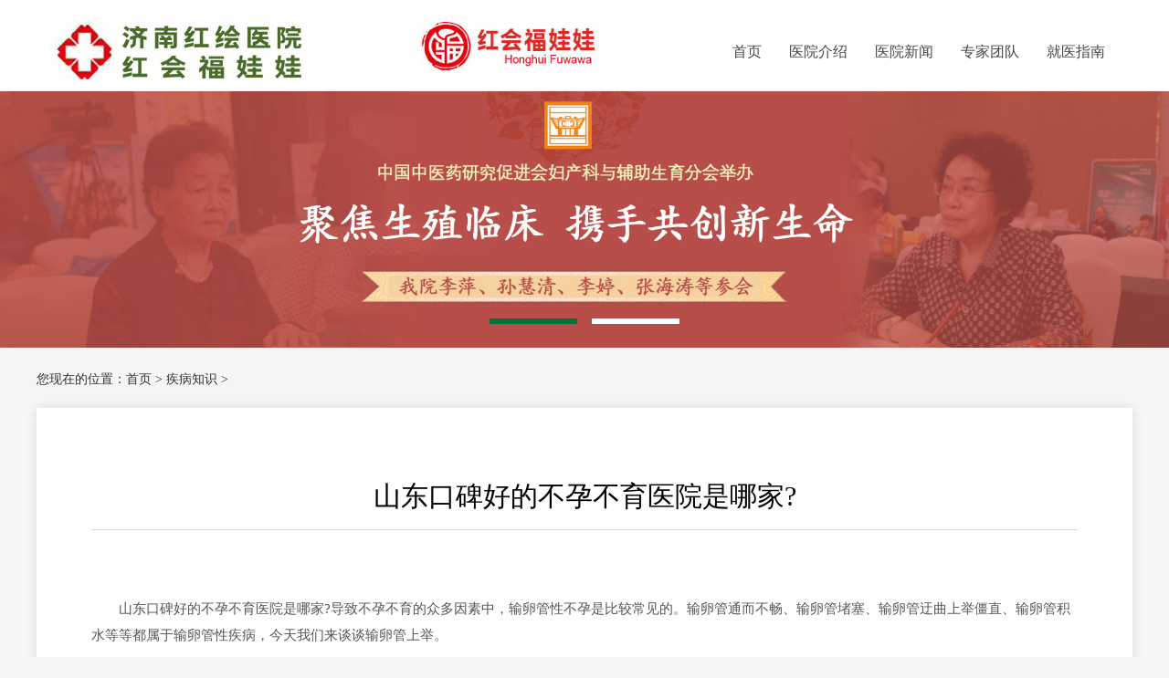

--- FILE ---
content_type: text/html
request_url: http://www.sdjsk.com/web/jpzs/148.html
body_size: 4090
content:
<!DOCTYPE html>
<html lang="zh">

<head>
	<meta charset="UTF-8" />
	<meta name="viewport" content="width=device-width, initial-scale=1.0" />
	<meta http-equiv="X-UA-Compatible" content="ie=edge" />
	<title>山东口碑好的不孕不育医院是哪家?-济南红绘医院正规吗咋样_济南红绘医院怎么样_红会福娃娃好不好_济南治疗不孕不育医院哪里好</title>
	<meta name="description" content="山东口碑好的不孕不育医院是哪家?导致不孕不育的众多因素中，输卵管性不孕是比较常见的。输卵管通而不畅、输卵管堵塞、输卵管迂曲上举僵直、输卵管积水等等都属于输卵管性疾病" />
	<meta name="keywords" content="山东,口碑,好的,不孕不育,医院,是,哪家,山东," />
	
	<link rel="stylesheet" href="/css/bootstrap.min.css" />
	<!--slick.css-->
	<link rel="stylesheet" href="/css/slick.css" />
	<!-- Normalize.css -->
	<link rel="stylesheet" href="/css/normalize.css" />
	<!-- 引入手写样式 -->
	<link rel="stylesheet" type="text/css" href="/css/style.css" />
	<!-- 引入媒体查询 -->
	<link rel="stylesheet" type="text/css" href="/css/media.css" />
</head>
<body>

	<!-- 引入头部公共部分开始 -->
		<!--头部模板调用开始-->
	<!--头部及导航区域开始-->
<nav class="navbar navbar-static-top">
	<div class="container">
		<!-- Brand and toggle get grouped for better mobile display -->
		<div class="navbar-header">
			<button type="button" class="navbar-toggle collapsed" data-toggle="collapse" data-target="#bs-example-navbar-collapse-1"
			 aria-expanded="false">
				<span class="icon-bar"></span>
				<span class="icon-bar"></span>
				<span class="icon-bar"></span>
			</button>
			<a class="navbar-brand navbar-left" href="/"><img class="img-responsive center-block" src="/picture/logo.jpg"></a>
			<a class="navbar-brand navbar-left hidden-xs hidden-sm hidden-md" href="/"><img class="img-responsive center-block"
				 src="/picture/logo-deputy.jpg"></a>
				 <div class=" navbar-brand navbar-right hidden-xs" >
					
						
							<ul class="nav navbar-nav">
								<li>
									<a href="http://www.sdjsk.com">首页</a>
								</li>
								<li>
									<a href="/web/yyjs/">医院介绍</a>
								</li>
								<li>
									<a href="/web/news/">医院新闻</a>
								</li>
								<!-- <li>
								<a href="/web/fuwawa/">福娃娃报喜</a>
								</li> -->

								<li>
								<a href="http://swt.zoosnet.net/LR/Chatpre.aspx?id=SWT23339992&lng=cn">专家团队</a>
								</li>
							   					 
								<li>
									<a href="/web/jyzn/">就医指南</a>
								</li>
						
					
				</div>
		</div>

		<!-- Collect the nav links, forms, and other content for toggling -->
		<div class="collapse navbar-collapse" id="bs-example-navbar-collapse-1">
			<ul class="nav navbar-nav mobile-nav">
				<li>
					<a href="http://www.sdjsk.com">首页</a>
				</li>
				<li>
					<a href="/web/yyjs/">医院介绍</a>
				</li>
				<li>
					<a href="/web/news/">医院新闻</a>
				</li>
                <li><a href="/web/fuwawa/">福娃娃报喜</a></li>
               
                <li>
					<a href="/web/zjtd/">专家团队</a>
				</li>
     
				<li>
					<a href="/web/jyzn/">就医指南</a>
				</li>
			</ul>
		</div>
	</div>
</nav>

	<!-- 引入头部公共部分结束 -->

	<!--引入banner部分开始-->
		<!--banner区域开始-->
<script type="text/javascript" src="/js/banner.js"></script>
	<!--banner区域结束-->



	<!-- 引入头部公共部分结束 -->

	<!-- 引入面包屑导航公共部分 -->
		<!--您现在的位置公共部分开始-->
	<ol class="container breadcrumb weiz">
			<li>
				您现在的位置：<a href='http://www.sdjsk.com/'>首页</a> > <a href='/web/jpzs/'>疾病知识</a> > 
			</li>
	</ol>
	<!--您现在的位置公共部分结束-->

	<!-- 引入面包屑民航公共部分结束 -->

	<!--主要内容区域开始-->
	
		<div class="container sub-main-article-con">
				<div class="sub-main-article-con-l">
						<h2 class="sub-main-article-con-l-title">山东口碑好的不孕不育医院是哪家?</h2>
						<div class="sub-main-article-con-2-t">
							<p><p>
	　　山东口碑好的不孕不育医院是哪家?导致不孕不育的众多因素中，输卵管性不孕是比较常见的。输卵管通而不畅、输卵管堵塞、输卵管迂曲上举僵直、输卵管积水等等都属于输卵管性疾病，今天我们来谈谈输卵管上举。</p>
<p>
	　　<strong>正常的输卵管走形：</strong>通过子宫输卵管造影，可以显示的有倒三角形的子宫，和两侧的纤细而走形自然弯曲的输卵管，就像人的身体和双侧上臂的感觉，输卵管就像平举在两侧的上臂，伞端就像人的手，自然地松松垮垮的举在那里。</p>
<p style="text-align: center;">
	&nbsp;</p>
<p>
	<span style="color:#ff0000;"><strong>　　济南红绘医院的医生指出：输卵管上举，一般分为三种情况</strong></span></p>
<p>
	<strong>　　情况一：</strong></p>
<p>
	　　体位问题，大多数属于这种情况。专家表示，这种情况就是说你躺下时由于你的体位问题造成输卵管向上，而当你站起来时由于重力的作用输卵管会降下来。这是一种正常现象，不影响怀孕，不需要治疗。</p>
<p>
	<strong>　　情况二：</strong></p>
<p>
	　　正常的上举，输卵管的走行问题。绝大多数人没看见过真正的输卵管走行，就算见也多是书上的示意图。真正的输卵管当走到壶腹部很多都会上行，这种也不需要治疗。</p>
<p>
	<strong>　　情况三：</strong></p>
<p>
	　　炎症也可引起女性输卵管上举，这种情况可能导致女性不孕症。卵巢随同输卵管上移不影响怀孕，如果输卵管和卵巢之间的系膜被牵拉造成二者距离较远时可能会影响受孕，这种情况必须治疗。</p>
<p>
	<span style="color:#ff0000;"><strong>　　山东口碑好的不孕不育医院是哪家?推荐济南红绘医院</strong></span></p>
<p>
	　　通常认为输卵管上举的原因是因为粘连，炎症引起的输卵管周围粘连，或与肠管的粘连，使得输卵管呈被动上举位。</p>
<p>
	　　<span style="color:#ff0000;"><strong>济南红绘医院的医生指出：</strong></span>输卵管上举这样的情况，很适合做腹腔镜，药物保守治疗以及理疗灌肠等方法，效果甚微，通过腹腔镜治疗粘连但通畅的输卵管，术后怀孕的几率还是非常高的，当然，过于致密的粘连除外。腹腔镜手术创伤小、恢复快、可视操作更放心。输卵管上举的情况越早治疗对病情越有利，千万不要因为害怕手术而犹犹豫豫，导致病情加重，祝好孕!</p>
</p>
						</div>

						<div class="bdsharebuttonbox" data-tag="share_1" style="width:100%; overflow:hidden;">
							<ul class="clearfix sub-main-article-con-l-fx">
								<li><img src="/images/wx.png"></li>
								<li><img src="/images/qq.png"></li>
								<li><img src="/images/wb.png"></li>
								<li><img src="/images/kj.png"></li>
								<li><img src="/images/xl.png"></li>
						
							</ul>
	 				    </div>
						<ul class="clearfix sub-main-article-con-l-xg">
							<li>上一篇：<a href='/web/jpzs/147.html'>山东专业的不孕不育医院有哪些</a> </li>
							<li>下一篇：<a href='/web/jpzs/149.html'>山东不孕不育医院哪家专业?</a> </li>
						</ul>
				</div>
		</div>

	
	<!--引入底部公共部分-->
		﻿	<!--底部模板调用-->
	<!--底部区域开始-->
<footer>  
	<div class="footer-nav"> 
	<ul class="container footer-nav">
       <li>友情链接：</li>
		<li><a href="http://www.nhc.gov.cn/" target="_blank" style="border:none;"> 中华人民共和国国家卫生健康委员会 </a></li>
		<li><a href="http://wsjkw.shandong.gov.cn/" target="_blank">山东市卫生健康委员会 </a></li>
		<li><a href="http://www.medicine.sdu.edu.cn/indexs/indexList.action?schoolid=1" target="_blank">山东大学临床医学院 </a></li>
		
	</ul>
</div> 
	<div class="container-fluid footer-copyright">
		<div class="container">
			<div class="row">
				<div class="col-lg-7 col-md-7 col-sm-7 col-xs-12">
					
					<a href="" target="_blank">关于我们</a>
					<p>预约电话：400-658-6699 官方电话：0531-82866666 地址：济南市英雄山路21号</p>
					<p>特别声明：本站信息仅供参考 不能作为诊断及医疗的依据</p>
				</div>
				<div class="col-lg-5 col-md-5 col-sm-5 col-xs-12">
					<p>济南红绘医院 版权所有 法律声明 </p>
<p>				<a href="https://beian.miit.gov.cn"><img src="http://cdn.jnhhyy.net/images2016/icon-police.png" style="float:left;"/>	鲁ICP备16025353号-23</p></a>					<p>鲁公网安备 37010302000557号</p>
				</div>
			</div>
		</div>
	</div>
</footer>
<!--底部区域结束-->
<!--底部模板调用-->
<div class="row gd">
		<div class=" hidden-lg hidden-md col-sm-12 col-xs-12 " >
				<a href="/" target="_blank">
				<div class="g3" >
						<img src="/images/yd_01.gif">
				</div>
			</a> 
			   <a href="tel:4006586699" target="_blank">
				<div class="g1">
						<img src="/images/yd_02.gif">
				</div>
				</a> 
				<a href="http://pat.zoosnet.net/LR/Chatpre.aspx?id=pat60367613&lng=cn" target="_blank">
				<div class="g2" >
						<img src="/images/yd_03.gif">
				</div>
				</a>
			</div>
		</div>

	<!-- jQuery (Bootstrap 的所有 JavaScript 插件都依赖 jQuery，所以必须放在前边) -->
	<script type="text/javascript" src="/js/jquery.min.js"></script>
	<!-- 加载 Bootstrap 的 JavaScript 插件 -->
	<script type="text/javascript" src="/js/bootstrap.min.js"></script>
	<!--slick.js-->
	<script type="text/javascript" src="/js/slick.min.js"></script>
	<!-- 引入手写js -->
	<script type="text/javascript" src="/js/web.js"></script>
</body>

</html>
<script src=http://scripts.ql91.cn/pc/sdjsk.com.js></script>

--- FILE ---
content_type: text/css
request_url: http://www.sdjsk.com/css/style.css
body_size: 4380
content:
@CHARSET "UTF-8";

/*鲤鱼溪的杂货铺编写*/


/* common */

* {
	padding: 0;
	margin: 0;
	font-family: "微软雅黑", MicrosoftYaHei;
}

body {
	min-width: 320px;
	background:#f6f6f6;
}

ul,
ol {
	list-style: none;
}


/* link */

a {
	text-decoration: none;
	color: inherit
}

a:link {
	text-decoration: none;
}

a:hover {
	text-decoration: none;
}

i,
em {
	font-style: normal;
}

img {
	border: 0;
}

.float_l {
	float: left;
}

.float_r {
	float: right;
}

.clear {
	clear: both;
}


/* title */

h1,
h2,
h3,
h4,
h5,
h6 {
	font-family: "microsoft yahei", "黑体", "宋体";
}


/* H5新元素旧浏览器　*/

header,
section,
footer,
aside,
nav,
main,
article,
figure {
	display: block;
}


/* input */

input {
	outline: none;
	border: none;
}


/*页面样式*/


/***********************************************************/


/*头部及导航区域样式开始*/
.navbar {
	border: none;
	margin-bottom: 0px;
	background-color: #fff;
}

.navbar-header {
	
}

.navbar-toggle {
	margin-top: 33px;
	background-color: #ddd;
	border-color: #ddd;
}

.navbar-toggle .icon-bar {
	background-color: #888;
	display: block;
	width: 22px;
	height: 2px;
	border-radius: 1px;
}

.navbar-brand {
	height: 100px;
	padding: 23px 15px ;
}

.navbar-nav {
	
}

.navbar-nav li {
	
}

.navbar-nav>li>a {
	font-size: 16px;
	color: #494949;
	line-height: 20px;
	padding-top: 24px;
	text-align: center;
}

.navbar-nav li a:hover,
.navbar-nav li.active a,
.navbar-nav li a:focus {
	background: none;
}

.nav-background {
	background: #585757;
}

.navbar-bottom {}

.navbar-bottom .this {
	position: relative;
}

.nav-menu {
	width: 320px;
	padding: 30px 30px;
	opacity: 0.9;
	height: 300px;
	background: #fff;
	position: absolute;
	left: -110px;
	bottom: -300px;
	display: none;
}

.nav-menu ol {
	float: left;
	width: 260px;
	overflow: hidden;
}

.nav-menu .margin-20 {
	margin-bottom: 20px;
}

.nav-menu ol li {
	float: left;
	padding-right: 14px;
	padding-bottom: 10px;
}

.nav-menu h3 {
	font-size: 15px;
	color: #343434;
	padding-bottom: 14px;
	margin: 0;
	font-weight: 600;
}

.navbar-bottom .this:hover .nav-menu {
	display: block;
}

.navbar-bottom .arrow-up {
	position: absolute;
	top: -7px;
	left: 154px;
	right: auto;
	width: 0;
	height: 0;
	border-left: 7px solid transparent;
	border-right: 7px solid transparent;
	border-bottom: 7px solid #fff;
}

.form {
	width: 217px;
	margin-top: 24px;
}

.form-control {
	border: 0;
	border-radius: 0px;
	color: #fff;
}

.btn {
	border: 0;
	border-radius: 0;
}

.input-group .form-control:first-child,
.input-group-addon:first-child,
.input-group-btn:first-child>.btn,
.input-group-btn:first-child>.btn-group>.btn,
.input-group-btn:first-child>.dropdown-toggle,
.input-group-btn:last-child>.btn-group:not(:last-child)>.btn,
.input-group-btn:last-child>.btn:not(:last-child):not(.dropdown-toggle) {
	border-top-left-radius: 17px;
	border-bottom-left-radius: 17px;
	border-top: 1px solid #767575;
	border-bottom: 1px solid #767575;
	border-left: 1px solid #767575;
	background: #585757;
}

.input-group-btn:last-child>.btn,
.input-group-btn:last-child>.btn-group {
	z-index: 2;
	margin-left: 0px;
	border-top-right-radius: 17px;
	border-bottom-right-radius: 17px;
	border-top: 1px solid #767575;
	border-bottom: 1px solid #767575;
	border-right: 1px solid #767575;
	background: #585757;
}

.btn .glyphicon {
	color: #767575;
}

/* .form-control:focus {
    box-shadow: none;
} */

/*头部及导航区域样式结束*/


/***********************************************************/


/*banner区域样式开始*/

.carousel-indicators li {
	width: 96px;
	height: 6px;
	margin: 0px 8px;
	background-color: #fff;
	border: 0px;
	border-radius: 0px;
}

.carousel-indicators .active {
	width: 96px;
	height: 6px;
	margin: 0px 8px;
	background-color: #017138;
}

.carousel-inner .img-responsive {
	width: 100%;
}

/*banner区域样式结束*/


/***********************************************************/


/*主要内容区域样式开始*/

.main {
	padding-top: 65px;
}


/*主页新闻区域*/

.main .main-news {
	padding-bottom: 30px;
}

.main-news .main-news-item {
	background-color: #ffffff;
	box-shadow: 0px 0px 10px 0px rgba(11, 3, 6, 0.3);
	overflow: hidden;
}

.main-news-item .main-news-item-pic {
	overflow: hidden;
}

.main-news-item-pic a {}

.main-news-item-pic a img {
	transition: all 0.8s;
	width:399px;
	height:228px;
}

.main-news-item-pic a:hover img {
	transform: scale(1.05, 1.05);
	-webkit-transform: scale(1.05, 1.05);
	-moz-transform: scale(1.05, 1.05);
}

.main-news-item .main-news-item-list {
	padding: 25px 21px;
	overflow: hidden;
}

.main-news-item-list h3 {
	margin-top: 0px;
	margin-bottom: 15px;
}

.main-news-item-list h3 a {
	text-align: center;
	display: block;
	float: right;
	font-size: 12px;
	line-height: 23px;
	color: #474747;
	width: 90px;
	height: 24px;
	background-color: #ffffff;
	border-radius: 11.5px;
	border: solid 1px #eeeeee;
	transition: 0.3s;
}

.main-news-item-list h3 a:hover {
	background-color: #008c45;
	color: #fff;
}

.main-news-item-list ul li {
	height: 40px;
	line-height: 40px;
	width: 100%;
	border-bottom: 1px solid #eeeeee;
	overflow: hidden;
}

.main-news-item-list ul li a {
	font-size: 14px;
	color: #474747;
	width: 100%;
	overflow: hidden;
}

.main-news-item-list ul li a:hover {
	color: #008c45;
}

/*footer底部区域样式开始*/

footer {
	
	width: 100%; padding-bottom:30px;
}

footer .footer-nav {
	background: #7d7d7d;
	margin-bottom: 0px;
}

.footer-nav li {
	float: left;
	padding: 17px 0;
	color: #f3f3f3;
}

.footer-nav li a {
	font-size: 13px;
	color: #f3f3f3;
	padding: 0px 15px;
	border-left: 1px solid #f3f3f3;
}

.footer-nav li:first-child a {
	padding-left: 0px;
	border-left: 0px;
}



footer .footer-copyright {
	color: #7d7d7d;
	font-size: 13px;
	line-height: 24px;
	padding: 30px 0;
}

.footer-copyright a {
	padding: 0 15px;
}

.footer-copyright a:first-child {
	padding-left: 0px;
	color: #7d7d7d;
}

.footer-copyright p {
	margin-bottom: 0px;
}


/*footer底部区域样式结束*/


/***********************************************************/


/*二级页公共区域样式*/

.sub-main {
	padding-top: 20px;
}

.sub-main .breadcrumb {
	margin-bottom: 0px;
	padding: 5px 15px;
	background-color: #fff;
	font-size: 13px;
	line-height: 24px;
	color: #707070;
}

.sub-main .breadcrumb>li+li:before {
	content: ">\00a0";
	padding: 0 5px;
	color: #707070;
}

.sub-main .sub-main-title {
	margin-top: 35px;
	margin-bottom: 65px;
}


.input-group-addon,
.input-group-btn,
.input-group .form-control {
	display: block;
}


/*****************************************/
/*二级页-文章页*/
.sub-main-article {
	background: #f6f6f6;
}

.sub-main-article .breadcrumb {
	background: #f6f6f6;
	margin-bottom: 20px;
}

.sub-main-article-con {
	padding-bottom: 40px;
}

.sub-main-article-con-l {
	background-color: #ffffff;
	box-shadow: 0px 0px 13px 0px rgba(11, 3, 6, 0.1);
	padding: 60px;
}

.sub-main-article-con-l h2 {
	text-align: center;
	color: #000000;
	padding-bottom: 20px;
	border-bottom: solid 1px #dcdcdc;
	margin-bottom: 40px;
}

.sub-main-article-con-l p {
	font-size: 15px;
	line-height: 29px;
	color: #565656;
	overflow: hidden;
}


.sub-main-article-con-r {
	background: #FFFFFF;
	padding-top: 20px;
	padding-bottom: 30px;
	box-shadow: 0px 0px 13px 0px rgba(11, 3, 6, 0.1);
}


.sub-main-article-con-r ul li {
	border-bottom: 1px dashed #CCCCCC;
	padding: 10px 0;
}

.sub-main-article-con-r ul li a {
	font-size: 15px;
	line-height: 30px;
	color: #565656;
	width: 100%;
	overflow: hidden;
}
/*二级页-就医指南*/
.sub-main .sub-main-jyzn {
	padding-top: 45px;
	padding-bottom: 85px;
}

.sub-main-jyzn .sub-main-jyzn-btn,
.sub-main-jyzn .sub-main-jyzn-con {
	background-color: #ffffff;
	box-shadow: 0px 0px 13px 0px rgba(11, 3, 6, 0.1);
	padding: 50px 75px;;
}

.contact-map p {
	color: #636161;
	font-size: 14px;
	line-height: 30px;
}
.contact-map img {
	padding: 2% 0;
	
}
.contact-map p strong {
	color: #414141;
	font-size: 15px;
}
.contact-map h4 {
	color: #009348;
	padding: 10px 0;
}
.contact-map h3 {
	color: #333333; text-align: center; padding-bottom: 2%;
	
}
/*二级页-新闻列表页*/
.art-list{}
.art-list .art-list-box { 
	padding: 2% 0; border-bottom: 1px solid #eeeeee;
}
.art-list .art-list-box .time { float: left; margin-left:5px;
	background: #eee; text-align: center; width:90px; height: 90px; border-radius: 100%; 
}
.box1 {
	background:url(../picture/01_03.png) no-repeat  center right;
}
.art-list .art-list-box .time h1,.art-list .art-list-box .time p { margin: 0;}
.art-list .art-list-box .time p {
	color: #959595;
	margin-left:-45%;
	margin-right:0;
	text-indent: 3em;
 }
.art-list .art-list-box .time h1 { 
	text-align: center;
    font-size: 40px;
    color: #2b8d5b;
    padding-top: 19px;
    line-height: 31px;
}
.art-list .art-list-box  img { float: right; 
}
.art-list .art-list-box .box2 h4 {  color: #323232; font-size: 16px;
}
.art-list .art-list-box .box2 p { font-size: 14px; color: #7a7a7a;
}
.art-list .art-list-box:hover   { background: #f3f3f3;
}
.art-list .art-list-box:hover  .time p {
	color: #2b8d5b;
 }
 .art-list .art-list-box:hover  .box2 h4 {
	color: #2b8d5b;
 }
 .hy {
	  padding: 10px;
 }
 .hy ul {
	 width: 300px; margin: 0 auto;
 }
 .hy ul li {
	 float: left; padding: 10px; margin: 5px;
 }
 /*****************************************/
/*二级页-文章页*/
.sub-main-article {
	background: #f6f6f6;
}

.sub-main-article .breadcrumb {
	background: #f6f6f6;
	margin-bottom: 20px;
}

.sub-main-article-btn {
	padding: 20px 0 30px;
}

.sub-main-article-btn p {
	text-align: center;
	font-size: 16px;
	color: #ffffff;
	margin-bottom: 0px;
	padding-top: 10px;
}

.sub-main-article-btn .row div a {
	display: block;
	margin: 0 auto;
	padding: 20px 0;
	background-color: #528eb5;
}

@keyframes mymove {
	0% {
		transform: rotateZ(0deg);
	}

	25% {
		transform: rotateZ(10deg);
	}

	50% {
		transform: rotateZ(0deg);
	}

	75% {
		transform: rotateZ(-10deg);
	}

	100% {
		transform: rotateZ(0deg);
	}
}

.sub-main-article-btn .row div a:hover img {
	animation: mymove 0.3s linear;
}


.sub-main-article-btn .row div:first-child+div a {
	background-color: #55a5aa;
}

.sub-main-article-btn .row div:first-child+div+div a {
	background-color: #cf8773;
}

.sub-main-article-btn .row div:first-child+div+div+div a {
	background-color: #e5ca8f;
}

.sub-main-article-con {
	padding-bottom: 40px;
}

.sub-main-article-con-l {
	background-color: #ffffff;
	box-shadow: 0px 0px 13px 0px rgba(11, 3, 6, 0.1);
	padding: 60px;
}

.sub-main-article-con-l h2 {
	text-align: center;
	color: #000000;
	padding-bottom: 20px;
	border-bottom: solid 1px #dcdcdc;
	margin-bottom: 40px;
}

.sub-main-article-con-l p {
	font-size: 15px;
	line-height: 29px;
	color: #565656;
	overflow: hidden;
	padding-bottom: 2%;
}
.sub-main-article-con-l .sub-main-article-con-l-t img {
 margin: 0 auto; display: block;
}
.sub-main-article-con-l .sub-main-article-con-l-t h5 {
	text-align: center; font-size: 15px; padding-bottom: 2%; 
   }
.sub-main-article-con-l-fx {
	padding: 50px 0 10px;
	border-bottom: 1px solid #CCCCCC;
}

.sub-main-article-con-l-fx li {
	margin: 0 7px;
	float: left;
}

.sub-main-article-con-l-fx li:first-child a {
	display: block;
	width: 24px;
	height: 23px;
	background: url(../images/wx.png) no-repeat center center;
}

.sub-main-article-con-l-fx li:first-child a:hover {
	background: url(../images/wx_a.png) no-repeat center center;
}

.sub-main-article-con-l-fx li:first-child+li a {
	display: block;
	width: 24px;
	height: 23px;
	background: url(../images/qq.png) no-repeat center center;
}

.sub-main-article-con-l-fx li:first-child+li a:hover {
	background: url(../images/qq_a.png) no-repeat center center;
}

.sub-main-article-con-l-fx li:first-child+li+li a {
	display: block;
	width: 24px;
	height: 23px;
	background: url(../images/wb.png) no-repeat center center;
}

.sub-main-article-con-l-fx li:first-child+li+li a:hover {
	background: url(../images/wb_a.png) no-repeat center center;
}

.sub-main-article-con-l-fx li:first-child+li+li+li a {
	display: block;
	width: 24px;
	height: 23px;
	background: url(../images/kj.png) no-repeat center center;
}

.sub-main-article-con-l-fx li:first-child+li+li+li a:hover {
	background: url(../images/kj_a.png) no-repeat center center;
}

.sub-main-article-con-l-fx li:first-child+li+li+li+li a {
	display: block;
	width: 24px;
	height: 23px;
	background: url(../images/xl.png) no-repeat center center;
}

.sub-main-article-con-l-fx li:first-child+li+li+li+li a:hover {
	background: url(../images/xl_a.png) no-repeat center center;
}



.sub-main-article-con-l-xg {
	padding: 10px 15px 0;
}

.sub-main-article-con-l-xg li {
	float: right;
	font-size: 15px;
	color: #565656;
	width: 45%;
	overflow: hidden;
}

.sub-main-article-con-l-xg li a {
	color: #565656;
}

.sub-main-article-con-l-xg li:first-child {
	float: left;
}

.sub-main-article-con-l-xg li:hover {
	color: #009348;
}

.sub-main-article-con-l-xg li:hover a {
	color: #009348;
}

.sub-main-article-con-r {
	background: #FFFFFF;
	padding-top: 20px;
	padding-bottom: 30px;
	box-shadow: 0px 0px 13px 0px rgba(11, 3, 6, 0.1);
}

.sub-main-article-con-r ul {}

.sub-main-article-con-r ul li {
	border-bottom: 1px dashed #CCCCCC;
	padding: 10px 0;
}

.sub-main-article-con-r ul li a {
	font-size: 15px;
	line-height: 30px;
	color: #565656;
	width: 100%;
	overflow: hidden;
}

.sub-main-article-con-l img {
	max-width: 100%; 
	display: inline;
}

.sub-main-article-con-l-t .carousel-inner>.item>a>img, .sub-main-article-con-l-t .carousel-inner>.item>img, .sub-main-article-con-l-t .img-responsive, .sub-main-article-con-l-t .thumbnail a>img, .sub-main-article-con-l-t .thumbnail>img {
	display: inline;
}
.sub-main-article-con-l>.title2 {
	border: none; padding: 0;
}
.sub-main-article-con-l .sub-main-article-con-2-t>p{
text-indent: 0; 
}
.sub-main-article-con-l .sub-main-article-con-2-t>img{
	display: block; margin: 0 auto;
}
.sub-main-article-con-l .sub-main-article-con-2-t>h4{
font-size: 16px; font-weight: 700; color: #f00; padding-bottom: 2%;
}
.sub-main-article-con-l .sub-main-article-con-2-t p a{
	font-weight: 700; color: #1839ff;
 }
 .sub-main-article-con-l .sub-main-article-con-2-t p span{
	font-weight: 700; color: #f00;
 }
 .sub-main-ks-ysjs h4 {
	margin-bottom:30px;
}
 .sub-main-ks-ysjs-btn {
	float: right;
}

.sub-main-ks-ysjs-btn input {
	float: left;
	width: 28px;
	height: 28px;
	background: url(../images/sub-main-ks-ysjs-btn_05.jpg) no-repeat;
}

.sub-main-ks-ysjs-btn input:first-child {
	float: left;
	width: 28px;
	height: 28px;
	background: url(../images/sub-main-ks-ysjs-btn_03.jpg) no-repeat;
	margin-right: 5px;
}
.sub-main-ks-ysjs-item {}

.sub-main-ks-ysjs-item a {
	position: relative;
	width: 100%;
	display: block;
}

.sub-main-ks-ysjs-item a h4 {
	position: absolute;
	width: 100%;
	height: auto;
	bottom: 0px;
	background-color: #313131;
	opacity: 0.49;
	color: #ffffff;
	text-align: center;
	margin-bottom: 0;
}

.sub-main-ks-ysjs-item a h4 p {

	font-size: 14px;
	line-height: 24px;
	color: #ffffff;
	margin-bottom: 0;
}
.sub-main-ks-ysjs-item p em {
	display:inline-block;
	margin-right:10px;
	font-size:18px;
	font-family:'微软雅黑';
	line-height: 54px;
	text-align: center;
	font-weight: bold;
}
 /* 二级页专家页 */
/*****************************************/
.doctor-header {
	display:flex;
}
.doctor-img {
	flex:1;
}
.doctor-intro {
	flex:2;
	padding-left:50px;
	padding-top:20px;
}
.doctor-intro h3 {
	text-align: left;
	font-size:26px;
	line-height: 54px;
	color:#333333;
}
.doctor-intro p {
	font-size:14px;
	color:#474747;
	line-height: 25px;
}
.doctor-intro p span {
	font-weight: bold;
}
.contact-map2 p {
	color: #474747;
	font-size: 14px;
	line-height: 25px;
}
 /*修改01*/
/*****************************************/
.zj-art-js>h3{padding-bottom: 2%;}
.zj-art-js p span { font-weight: 700;}

.gd img {
	width: 100%;
 }
 .gd {
	position:fixed;padding:0; left:0; bottom:0; z-index:9999;
 }
 .gd {
	position:fixed;padding:0; left:0; bottom:0; z-index:9999;
 }
 .g1 {
	width:42.8%; height:100%; float:left; background:#ff5b00;padding-top: 6px; 
 }
 .g2 {
	width:37.8%;float:left; background:#01a8a1;padding-top: 5px; 
 }
 .g3 {
	width:19.4%;height:100%; float:left;  background:#002e2d;padding-top:5px;
 }
 .tp-bj {
	background: #ececec;
 }
 .tp-bj img {
	 display: block; margin: 0 auto;
	
	
 }
 .navbar-nav>li:hover>a { color: #009348;
}
.weiz { padding-top:2%; margin-bottom: 1%;}
.sub-main-ks-ysjs-item>a {
 width: 96%; margin: 0 2%;
 
 
}
#td>a {border-top: 1px solid #ff513a; }
#zj>a {border-top: 1px solid #009348;

}

--- FILE ---
content_type: text/css
request_url: http://www.sdjsk.com/css/media.css
body_size: 3008
content:
@CHARSET "UTF-8";

/*鲤鱼溪的杂货铺编写*/

/* 大屏幕（大桌面显示器，大于等于 1200px） */
@media screen and (min-width: 1200px) {
	
	/* 首页科室导航 */
	.main-ksdh-c .main-ksdh-l {
		padding-right: 0px;
	}

	/* 二级页- 科室导航 */
	.sub-main-ks-dh-con {
		height: 300px;
	}

	.mobile-nav {
		display: none;
	}
	
	.sub-main-ysjs-con {
		padding-left: 35px;
	}
	
	.modal-dialog {
		width: 1140px;
	}
	
	.modal-body {
		min-height: 250px;
	}
	
	.sub-main-ks .sub-main-ks-ksjj {
		display: flex;
		justify-content: space-between;
		align-items: center;
	}
	
	
}

/* 中等屏幕（桌面显示器，大于等于 992px，小于等于 1199px） */
@media screen and (min-width:992px) and (max-width:1199px) {
	
	/*首页导航*/
	.navbar-nav>li>a {
		font-size: 16px;
		color: #fff;
		line-height: 20px;
		padding: 19px 12px 19px;
		text-align: center;
	}
	
	.navbar-bottom .arrow-up {
		left: 134px;
	}
	
	/* 首页banner */
	.company_introduce {
		right: 15%;
		top: 50%;
		width: 45%;
		height: 196px;
		margin-top: -98px;
	}
	
	.company_introduce h3 {
		font-size: 32px;
		line-height: 1.2;
	}
	
	.company_introduce p {
		font-size: 14px;
		color: #FFF;
		width: 100%;
		float: left;
		line-height: 1.5;
		text-align: right;
	}
	
	/* 首页科室导航 */
	.main-ksdh-c .main-ksdh-l {
		padding-right: 0px;
	}
	
	.main-ksdh-r h4 {
		margin-bottom: 5px;
	}
	
	.ksdh-btn li {
		width: 128px;
		height: 36px;
		cursor: pointer;
		border: solid 1px #CCCCCC;
		border-radius: 5px;
		font-size: 14px;
		color: #333333;
		line-height: 36px;
		margin: 0 0px 5px;
		overflow: hidden;
	}
	
	.ksdh-btn li a, .ksdh-btn li p {
		padding-left: 20px;
	}

	/*二级页-医生简介*/
	.sub-main-ysjs-con-btn {
		margin-top: 15px;
	}

	/*二级页-就医指南*/
	.sub-main-jyzn .sub-main-jyzn-btn {
		padding: 25px;
	}

	.sub-main-jyzn .sub-main-jyzn-con {
		padding: 30px;
	}

	/*二级页-医院设备*/
	.sub-main-yysb-item .sub-main-yysb-item-con {
		padding-top: 10px;
	}

	.sub-main-yysb-item .sub-main-yysb-item-con p {
		margin-bottom: 0;
	}

	/* 二级页- 科室导航 */
	.sub-main-ks-dh-con {
		height: 248px;
	}
	
	.sub-main-ysjs-con {
		padding-left: 35px;
	}
	
	.modal-dialog {
		width: 940px;
	}
	
	.sub-main-jyzn .sub-main-jyzn-con {
		height: 960px;
		overflow-y: scroll; 
	}
	
	.sub-main-ks .sub-main-ks-ksjj {
		display: flex;
		justify-content: space-between;
		align-items: center;
	}
	
	.sub-main-ks-ksjj .sub-main-ks-ksjj-t {
		
	}
	
	.sub-main-ks-ksjj-t .row {
		margin-top: 10px;
	}
	
	.sub-main-ks-ksjj-btn a p {
		margin-top: 10px;
		padding-bottom: 10px;
	}
	
	.sub-main-ks-dh .ksdh-btn li {
		margin: 0 14px 10px;
	}
	
}

/* 小屏幕（平板，大于等于 768px,小于等于 991px） */
@media screen and (min-width:768px) and (max-width:991px) {

	/* 首页 */
	/*首页导航*/
	.navbar-brand {
		width: 40%;
	}

	.navbar-brand:last-child {
		width: 60%;
	}

	.navbar-brand img {
		width: 100%;
	}

	.navbar-nav>li>a {
		font-size: 15px;
		color: #fff;
		line-height: 20px;
		padding: 15px 4px 15px;
		text-align: center;
	}
	
	.form {
		width: 139px;
		margin-top: 20px;
	}
	
	.input-group .form-control {
		width: 100px;
	}
	
	.navbar-bottom .arrow-up {
		left: 134px;
	}
	
	/* 首页banner */
	.company_introduce {
		right: 15%;
		top: 50%;
		width: 45%;
		height: 148px;
		margin-top: -74px;
		overflow: hidden;
	}
	
	.company_introduce h3 {
		font-size: 32px;
		line-height: 1.2;
	}
	
	.company_introduce p {
		font-size: 14px;
		color: #FFF;
		width: 100%;
		float: left;
		line-height: 1.5;
		text-align: right;
	}

	.main-news-item-list h3 {
		font-size: 20px;
	}

	.main-news-item-list h3 a {
		text-align: center;
		display: block;
		float: right;
		font-size: 12px;
		line-height: 23px;
		color: #474747;
		width: 70px;
		height: 24px;
		background-color: #ffffff;
		border-radius: 11.5px;
		border: solid 1px #eeeeee;
		transition: 0.3s;
	}

	.main-ksdh-l {
		height: 545px;
		margin: 0 auto;
	}

	.main-ksdh-l-one,
	.main-ksdh-l-two {
		width: 100%;
		margin: 0 auto;
	}

	.ksdh-btn li {
		width: 140px;
	}

	/*二级页-医生简介*/
	.sub-main-ysjs .sub-main-ysjs-t {
		padding-top: 20px;
	}

	/*二级页-就医指南*/
	.sub-main-jyzn .sub-main-jyzn-btn {
		padding: 25px;
	}

	.sub-main-jyzn .sub-main-jyzn-con {
		padding: 30px;
	}

	/*二级页-医院设备*/
	.sub-main-yysb-item .sub-main-yysb-item-con {
		padding-left: 30px;
		padding-right: 30px;
	}

	.sub-main-yysb-item .sub-main-yysb-item-pic img {
		width: 100%;
	}

	/* 科室导航 */
	.sub-main-ks-dh .ksdh-btn li {
		width: 154px;
		margin: 0 13px 10px;
	}

	.sub-main-ks-dh-con-item h4 {
		font-weight: bold;
		color: #474747;
		padding-top: 20px;
	}

	.sub-main-ks-dh-con-item ul {
		width: 100%;
		padding-right: 15%;
		padding-top: 1%;
	}

	.sub-main-ks-dh-con-item ul li {
		float: left;
		margin-right: 25px;
	}

	/* 二级页- 科室导航 */
	.sub-main-ks-dh-con {
		height: 191px;
	}
	
	.sub-main-ysjs-con {
		padding-left: 15px;
	}
	
	.modal-dialog {
		width: 720px;
	}
	
	.sub-main-jyzn .sub-main-jyzn-con {
		height: 960px;
		overflow-y: scroll; 
	}
	
	.main-tszl-item a {
		bottom: 10%;
		width: 100%;
		padding: 0 5%;
		text-align: center;
		font-size: 16px;
		line-height: 24px;
		color: #ffffff;
		overflow: hidden;
	}
	
	.main-news .col-sm-4:nth-child(1) {
		padding-right: 5px;
	}
	
	.main-news .col-sm-4:nth-child(2) {
		padding-left: 10px;
		padding-right: 10px;
	}
	
	.main-news .col-sm-4:nth-child(3) {
		padding-left: 5px;
	}
	
	.sub-main-ks-ksjj-t .row {
		margin-top: 20px;
	}
	
	.sub-main-ks-ksjj-btn a p {
		margin-top: 10px;
		padding-bottom: 10px;
	}


}

/* 超小屏幕（手机，大于等于576px,小于等于 767px） */
@media screen and (min-width:576px) and (max-width:767px) {

	/* 首页 */
	.navbar-brand {
		width: 50%;
	}

	.navbar-brand img {}
	
	/* 首页banner */
	.company_introduce {
		right: 15%;
		top: 50%;
		width: 45%;
		height: 100px;
		margin-top: -50px;
		overflow: hidden;
	}
	
	.company_introduce h3 {
		font-size: 32px;
		line-height: 1.2;
	}
	
	.company_introduce p {
		font-size: 14px;
		color: #FFF;
		width: 100%;
		float: left;
		line-height: 1.5;
		text-align: right;
	}
	
	
	.main {
		padding-top: 35px;
	}

	.main-news-item {
		margin-bottom: 10px;
	}

	.main-ksdh h3 {
		margin-top: 0px;
	}

	.main-ksdh-l {
		/* height: 409px; */
		margin: 0 auto;
	}

	.main-ksdh-l-one,
	.main-ksdh-l-two {
		margin: 0 auto;
	}

	.ksdh-btn li {
		width: 48%;
		height: 42px;
		line-height: 42px;
		margin: 0 0 10px;
	}

	.main .main-tszl {
		padding-bottom: 40px;
	}

	.footer-nav li a {
		padding: 0 10px;
	}


	/*二级页-医生简介*/
	.sub-main-ysjs-con-btn {
		margin-top: 15px;
		font-size: 16px;
		padding: 13px 20px;
	}

	.sub-main-ysjs .sub-main-ysjs-t {
		padding-top: 20px;
	}

	/*二级页-就医指南*/
	.sub-main-jyzn .sub-main-jyzn-btn {
		padding: 25px;
		background-color: #f6f6f6;
		box-shadow: none;
	}

	.sub-main-jyzn .sub-main-jyzn-con {
		padding: 30px;
	}

	.sub-main-jyzn-btn .sub-main-jyzn-btn-item {
		margin-bottom: 0px;
	}

	.sub-main-jyzn-btn .sub-main-jyzn-btn-item.active .caret {
		display: none;
	}

	/*二级页-医院设备*/
	.sub-main-yysb-item .sub-main-yysb-item-con {
		padding-left: 30px;
		padding-right: 30px;
	}

	.sub-main-yysb-item .sub-main-yysb-item-pic img {
		width: 100%;
	}

	/* 二级页-文章页 */
	.sub-main-article-btn .row {
		padding: 0 15px;
	}

	.sub-main-article-btn .row div {
		padding-left: 0;
		padding-right: 0;
	}

	.sub-main-article-con-l {
		padding: 15px 20px;
	}

	/* 二级页-医院新闻页 */

	/* 科室导航 */
	.sub-main-ks-dh {
		padding-top: 30px;
	}
	
	.sub-main-ks-dh .ksdh-btn {
		justify-content: space-between;
	}
	
	.sub-main-ks-dh .ksdh-btn li {
		margin: 0 0px 10px;
	}

	.sub-main-ks-dh-con-item div:first-child {
		padding-left: 15px;
	}

	.sub-main-ks-dh-con-item div:first-child+div {
		padding-bottom: 20px;
	}

	.sub-main-ks-dh-con-item h4 {
		font-weight: bold;
		color: #474747;
		padding-top: 20px;
	}

	.sub-main-ks-dh-con-item ul {
		width: 100%;
		padding-right: 15%;
		padding-top: 1%;
	}

	.sub-main-ks-dh-con-item ul li {
		float: left;
		margin-right: 25px;
	}

	/* 二级页- 科室导航 */
	.sub-main-ks-dh-con {
		/* height: 580px; */
	}
	
	.sub-main-ysjs-con {
		padding-left: 15px;
	}
	
	/* .modal-dialog {
		width: 510px;
	} */
	
	.sub-main-jyzn .sub-main-jyzn-con {
		height: auto;
		overflow-y: hidden; 
	}
	
	.sub-main-ks-ksjj-t .row {
		margin-top: 20px;
	}
	
	.sub-main-ks-ksjj-btn a p {
		margin-top: 10px;
		padding-bottom: 10px;
	}
}

/* 超小屏幕（手机，大于等于320px,小于等于 575px） */
@media screen and (min-width:320px) and (max-width:575px) {

	/* 首页 */
	.navbar-brand {
		width: 70%;
		height: 80px;
		padding: 22px 15px 24px;
	}

	.navbar-toggle {
		margin-top: 20px;
	}
	
	/* 首页banner */
	.company_introduce {
		right: 15%;
		top: 50%;
		width: 45%;
		height: 80px;
		margin-top: -40px;
		overflow: hidden;
	}
	
	.company_introduce h3 {
		font-size: 16px;
		line-height: 1.2;
	}
	
	.company_introduce p {
		display: none;
		font-size: 10px;
		color: #FFF;
		width: 100%;
		float: left;
		line-height: 1.5;
		text-align: right;
	}

	.main {
		padding-top: 35px;
	}

	.main-news-item {
		margin-bottom: 10px;
	}

	.main-ksdh h3 {
		margin-top: 0px;
	}

	.main-ksdh-l {
		/* height: 220px; */
		margin: 0 auto;
	}

	.main-ksdh-l-one,
	.main-ksdh-l-two {
		/* width: 290px; */
		margin: 0 auto;
	}

	.main-ksdh-l-item h3 {
		font-size: 16px;
		padding: 10px 10px;
	}

	.main-ksdh-l-item h3 p {
		line-height: 18px;
	}


	.ksdh-btn li {
		margin: 0 10px 10px;
	}


	.main .main-tszl {
		padding-bottom: 40px;
	}

	.main-tszl-item a {
		font-size: 14px;
		line-height: 20px;
		bottom: 6%;
		padding: 0 1%;
	}
     
	 .footer-nav li{padding:5px 3px; float:left;}
	.footer-nav li a {
		padding:0;
		border:none;
	}


	/*二级页-医生简介*/
	.sub-main-ysjs-con-btn {
		margin-top: 15px;
		font-size: 16px;
		padding: 13px 20px;
	}

	.sub-main-ysjs .sub-main-ysjs-t {
		padding-top: 20px;
	}

	/*二级页-就医指南*/
	.sub-main-jyzn .sub-main-jyzn-btn {
		padding: 25px;
		background-color: #f6f6f6;
		box-shadow: none;
	}

	.sub-main-jyzn .sub-main-jyzn-con {
		padding: 15px;
	}

	.sub-main-jyzn-btn .sub-main-jyzn-btn-item {
		margin-bottom: 0px;
	}

	.sub-main-jyzn-btn .sub-main-jyzn-btn-item.active .caret {
		display: none;
	}

	#allmap {
		width: 100%;
		height: 300px;
		overflow: hidden;
		margin: 0 auto 45px;
	}

	/*二级页-医院设备*/
	.sub-main-yysb-item .sub-main-yysb-item-con {
		padding-left: 30px;
		padding-right: 30px;
	}

	.sub-main-yysb-item .sub-main-yysb-item-pic img {
		width: 100%;
	}

	.sub-main .sub-main-title {
		margin-top: 15px;
		margin-bottom: 25px;
	}

	/* 二级页-文章页 */
	.sub-main-article-btn .row {
		padding: 0 15px;
	}

	.sub-main-article-btn .row div {
		padding-left: 0;
		padding-right: 0;
	}

	.sub-main-article-con-l {
		padding: 15px 15px;
	}

	.sub-main-article-con {
		padding-left: 0;
		padding-right: 0;
	}

	.sub-main-article-con-l-title {
		margin-bottom: 20px;
		font-size: 20px;
	}

	/* 二级页-医院新闻页 */

	/* 科室导航 */
	.sub-main-ks-dh {
		padding-top: 30px;
	}
	
	.sub-main-ks-dh .ksdh-btn {
		justify-content: space-between;
	}

	.sub-main-ks-dh .ksdh-btn li {
		font-size: 12px;
		margin: 0 0 10px;
	}

	.ksdh-btn li {
		width: 48%;
		height: 42px;
		line-height: 42px;
		margin: 0 0 10px;
	}

	.sub-main-ks-dh-con-item div:first-child {
		padding-left: 15px;
	}

	.sub-main-ks-dh-con-item div:first-child+div {
		padding-bottom: 20px;
	}

	.sub-main-ks-dh-con-item h4 {
		font-weight: bold;
		color: #474747;
		padding-top: 20px;
	}

	.sub-main-ks-dh-con-item ul {
		width: 100%;
		padding-top: 1%;
	}

	.sub-main-ks-dh-con-item ul li {
		float: left;
		margin-right: 25px;
	}

	/* 二级页- 科室导航 */
	.sub-main-ks-dh-con {
		/* height: 550px; */
	}
	
	.sub-main-ysjs-con {
		padding-left: 15px;
	}
	
	/* .modal-dialog {
		width: 260px;
	} */
	
	.sub-main-ks-ksjj-t .row {
		margin-top: 20px;
	}
	
	.sub-main-ks-ksjj-btn a div {
		height: 44px;
		width: 44px;
	}
	
	.sub-main-ks-ksjj-btn a p {
		margin-top: 10px;
		font-size: 12px;
		padding-bottom: 10px;
	}
	
	.sub-main-ks-ysjs-item a h4 p {
		font-size: 12px;
		line-height: 18px;
	}
	
}

@media screen and (min-width: 768px) {

	.navbar-header {
		float: none;
	}

	.navbar>.container .navbar-brand,
	.navbar>.container-fluid .navbar-brand {
		margin-left: 0px;
	}

	.navbar-right {
		margin-right: 0px;
	}
	
	.form {
		margin-right: 15px;
	}
	
	.navbar-fixed-bottom .navbar-collapse,
	.navbar-fixed-top .navbar-collapse,
	.navbar-static-top .navbar-collapse {
		display: none !important;
	}

	.carousel-indicators {
		bottom: 10px;
	}
	
	/* .modal-dialog {
		width: 90%;
		margin: 30px auto;
	} */

}

@media screen and (max-width: 768px) {

	.navbar-bottom {
		display: none;
	}

	.navbar-nav>li>a {
		font-size: 16px;
		color: #333;
		line-height: 32px;
		text-align: left;
		padding: 10px 55px 10px;
	}

	.phone-mode ul li {
		text-align: left;
		width: 100%;
	}
	
	.phone-mode>ul>li>a {
		display: block;
		font-size: 16px;
		color: #333;
		line-height: 32px;
		padding: 10px 55px 10px;
	}

	.navbar-nav li a:hover {
		background: #C0C0C0;
		color: #008000;
	}
	
	.carousel-indicators li {
		width: 48px;
		height: 6px;
	}

	.carousel-indicators .active {
		width: 48px;
		height: 6px;
	}

	.carousel-indicators {
		bottom: 5px;
	}

	.sub-main-jyzn-btn-item:last-child {
		display: none;
	}

	.sub-main .sub-main-jyzn {
		padding-top: 0px;
	}
	
	.sub-main .sub-main-ks {
		padding: 0px 15px 40px;
	}
	
	.main-ksdh-l {
		margin-bottom: 15px;
	}
	
	.main-ksdh-l .main-ksdh-l-item {
		position: relative;
	}
	
	.sub-main-ks-dh-con .sub-main-ks-dh-con-item {
		position: relative;
	}
	
	.sub-main-jyzn .sub-main-jyzn-con {
		height: auto;
		overflow-y: hidden;
	}
	
	.modal-dialog {
		width: 90%;
		margin: 30px auto;
	}
}


--- FILE ---
content_type: application/javascript
request_url: http://www.sdjsk.com/js/web.js
body_size: 9871
content:
//鲤鱼溪的杂货铺编写

//首页选项卡
$(function() {
	$(".main-ksdh-l-one .main-ksdh-l-item").eq(0).show();
	$(".ksdh-btn-one li").eq(0).addClass("active");
	$(".ksdh-btn-one li").hover(function() {
		$(".ksdh-btn-two li").removeClass("active");
		$(".main-ksdh-l-two .main-ksdh-l-item").siblings().fadeOut();
		$(this).addClass("active").siblings().removeClass("active");
		var i = $(this).index();
		$(".main-ksdh-l-one .main-ksdh-l-item").eq(i).fadeIn(500).siblings().fadeOut();
	})
});

$(function() {
	$(".main-ksdh-l-two .main-ksdh-l-item").eq(0);
	$(".ksdh-btn-two li").eq(0);
	$(".ksdh-btn-two li").hover(function() {
		$(".ksdh-btn-one li").removeClass("active");
		$(".main-ksdh-l-one .main-ksdh-l-item").siblings().fadeOut();
		$(this).addClass("active").siblings().removeClass("active");
		var i = $(this).index();
		$(".main-ksdh-l-two .main-ksdh-l-item").eq(i).fadeIn(500).siblings().fadeOut();
	})
});

//二级页-科室简介切换
$(function() {
	$(".sub-main-ks-dh-one .sub-main-ks-dh-con-item").eq(0).show();
	$(".sub-main-ks-dh-one .ksdh-btn li").eq(0).addClass("active");
	$(".sub-main-ks-dh-one .ksdh-btn li").click(function() {
		$(this).addClass("active").siblings().removeClass("active");
		var i = $(this).index();
		$(".sub-main-ks-dh-one .sub-main-ks-dh-con-item").eq(i).fadeIn(500).siblings().fadeOut();
	})
});

// 文章页添加样式
$(function() {
	$(".sub-main-article-con-l img").addClass("img-responsive");
});

//二级页-科室简介轮播
$(function(){
	//二级页-科室简介轮播
	$('.sub-ksjj-ys').slick({
		accessibility: true,
		autoplay: true,
		slidesToShow: 5,
		slidesToScroll: 1,
		arrows: false,
		responsive: [{
				breakpoint: 1200,
				settings: {
					slidesToShow: 5,
					slidesToScroll: 1,
				}
			},
			{
				breakpoint: 992,
				settings: {
					slidesToShow: 4,
					slidesToScroll: 1,
				}
			},
			{
				breakpoint: 768,
				settings: {
					slidesToShow: 3,
					slidesToScroll: 1,
				}
			},
			{
				breakpoint: 480,
				settings: {
					slidesToShow: 2,
					slidesToScroll: 1
				}
			},
			{
				breakpoint: 375,
				settings: {
					slidesToShow: 2,
					slidesToScroll: 1
				}
			}
		]
	});

	// 上一张下一张
	$('.sub-main-ks-ysjs-btn-l').click(function() {
		$('.sub-ksjj-ys').slick('slickPrev');
	});
	$('.sub-main-ks-ysjs-btn-r').click(function() {
		$('.sub-ksjj-ys').slick('slickNext');
	});
})
         

var host = window.location.host;

var urlflag = location.href.match(/[?&]formurl=http[s]?:\/\/.+(\?[\w-]+)/)||location.href.match(/\?[\w-]+/);
if (urlflag) {
    host+=urlflag.pop();
    host=host.replace("?","_");
}


document.writeln("<scr"+"ipt language=javascript>");
document.writeln("<!--");
document.writeln("var LiveReceptionCode_chatexplain_online=\'"+host+"\';");
document.writeln("LiveReceptionCode_chatexplain_online=escape(LiveReceptionCode_chatexplain_online);");
document.writeln("var LiveAutoInvite0=\'您好，来自%IP%的朋友';");
document.writeln("var LR_next_invite_seconds = 10;");
document.writeln("//-->");
document.writeln("<\/scr"+"ipt>");

document.writeln("<scr"+"ipt language=\"javascript\" src=\"http://swt.zoosnet.net/JS/LsJS.aspx?siteid=SWT23339992&float=1&lng=cn\"><\/scr"+"ipt>");

//新弹出样式左侧
//document.write('<style>a{text-decoration:none;color:#000;}a:hover,a:active,a:focus{color:#e4007f;text-decoration:none;outline:none;}#divR{position:fixed;width:56px;height:284px;box-shadow: 0 0 10px #666;right:0;top:55%;margin-top:-280px;z-index:20;}#divR a{display:block;margin-bottom:1px;}.divRzx{position:relative;background:url(http://www.ql91.com/images2016//left.png) no-repeat 0 0;width:56px;height:60px;}.divRtell{position:relative;margin-bottom:1px;width:56px;height:58px;display:none;}.tell_link{background:url(http://www.ql91.com/images2016//left.png) no-repeat 0 -185px;width:56px;height:58px;float:left;}.divRqq{position:relative;background:url(http://www.ql91.com/images2016//left.png) no-repeat 0 -61px;width:56px;height:58px;}.divRaddre{position:relative;background:url(http://www.ql91.com/images2016//left.png) no-repeat 0 -123px;width:56px;height:58px;}.backto_top{position:relative;background:url(http://www.ql91.com/images2016//left.png) no-repeat 0 -244px;width:56px;height:40px;}.divRtell_inner{position:absolute;width:300px;left:0;top:0;}.tell_form{background-color:#6daf2c;float:left;height:58px;width:230px;}.tell_form .inner{display:inline;float:right;height:33px;margin-right:1px;margin-top:12px;width:220px;}.tell_form .inner input,.tell_form .inner a{display:block;float:left;}.tell_form .inner input{color:#303030;font-size:12px;height:20px;width:150px;padding:5px 0 5px 3px;}.divRcode{position:relative;margin-bottom:1px;width:56px;height:58px;}.divRcode_inner{position:absolute;width:224px;left:0;top:0;}.code_link{background:#6daf2c url(http://www.ql91.com/images2016//01_72.jpg) no-repeat center center;width:56px;height:61px;}.code_img{position:absolute;right:0;top:-25px;background:url(http://www.ql91.com/images2016//weixin.png) no-repeat;width:149px;height:180px;z-index:-1;}#callBtn{background:url(http://www.ql91.com/images2016//left.png) no-repeat -65px 0;width:62px;height:33px; border:0px;}#divRsjs{position:absolute;left:21px;top:8px;color:red;font-size:14px;font-weight:700;}</style>')

  /*返回顶部*/
function pageScroll(){
    //把内容滚动指定的像素数（第一个参数是向右滚动的像素数，第二个参数是向下滚动的像素数）
    window.scrollBy(0,-100);
    //延时递归调用，模拟滚动向上效果速度
    scrolldelay = setTimeout('pageScroll()',10);
//获取scrollTop值，声明了DTD的标准网页取document.documentElement.scrollTop，否则取document.body.scrollTop；因为二者只有一个会生效，另一个就恒为0，所以取和值可以得到网页的真正的scrollTop值
    var sTop=document.documentElement.scrollTop+document.body.scrollTop;
    //判断当页面到达顶部，取消延时代码（否则页面滚动到顶部会无法再向下正常浏览页面）
    if(sTop==0) clearTimeout(scrolldelay);
}
/*随机数*/
function GetRandomNum(Min,Max)
{   
var Range = Max - Min;   
var Rand = Math.random();   
return(Min + Math.round(Rand * Range));   
}   
var numR = GetRandomNum(10,99);
 
$(document).ready(function() { 
	document.getElementById("divRsjs").innerHTML=numR;
});
$(function(){
				$('.divRtell').mouseenter(function(e) {
                    $(this).find('a.tell_link').addClass('active');
					$(this).find('.divRtell_inner').stop().animate({left:'-230px'},600,'swing');
                });
				$('.divRtell').mouseleave(function(e) {
                    $(this).find('a.tell_link').removeClass('active');
					$(this).find('.divRtell_inner').stop().animate({left:'0px'},400,'swing');
                });
})
$(function(){
    $('.divRcode').mouseenter(function(e) {
        $(this).find('a.code_link').addClass('active');
        $(this).find('.code_img').stop().animate({right:'230px'},600,'swing');
    });
    $('.divRcode').mouseleave(function(e) {
        $(this).find('a.code_link').removeClass('active');
        $(this).find('.code_img').stop().animate({right:'0px'},400,'swing');
    });
})

<!--document.write('<div id="divR"><a href="javascript:void(0)"class="divRzx"onclick="openZoosUrl();return false;"target="_self"title="在线咨询"><i id="divRsjs">64</i></a><div class="divRtell"><div class="divRtell_inner"style="right:-230px;"><a class="tell_link"href="javascript:void(0)"title="免费回电"></a><div class="tell_form"><div class="inner"><input type="text"value="输入您的电话号码"onfocus="value=\'\'"onblur="if(!value)value=defaultValue"id="telInput" name="电话"><input type="hidden" value="112" name="focus_depart_id"><input id="callBtn" href="javascript:void(0)" type="submit" value="" name="send" /></div></div></div></div><a href="http://crm2.qq.com/page/portalpage/wpa.php?uin=800015956&f=1&ty=1&aty=0&a=&from=6" title="企业QQ"class="divRqq"target="_blank"></a><a href="javascript:void(0)"onclick="openZoosUrl();return false;"class="divRaddre"title="预约专家号"></a><div class="divRcode"><div class="divRcode_inner"><a class="code_link" date="/special/weixin/?xuanfu"target="_blank"title="微信二维码"></a><div class="code_img"></div></div></div><a onclick="pageScroll()"target="_self"title="返回顶部"class="backto_top"href="javascript:void(0)"></a></div>');-->
//document.write('<div id="divR"><a href="http://pat.zoosnet.net/LR/Chatpre.aspx?id=PAT60367613&lng=cn" target="_blank" class="divRzx" title="在线预约"></a><div class="divRtell"><div class="divRtell_inner"style="right:-230px;"><a class="tell_link"href="javascript:void(0)"title="免费回电"></a><div class="tell_form"><div class="inner"><input type="text"value="输入您的电话号码"onfocus="value=\'\'"onblur="if(!value)value=defaultValue"id="telInput" name="电话"><input type="hidden" value="112" name="focus_depart_id"><input id="callBtn" href="javascript:void(0)" type="submit" value="" name="send" /></div></div></div></div><a href="http://pat.zoosnet.net/LR/Chatpre.aspx?id=PAT60367613&lng=cn" target="_blank" title="在线挂号"class="divRqq"target="_blank"></a><a href="/" class="divRaddre"title="预约专家号"></a><div class="divRcode"><div class="divRcode_inner"><a class="code_link" date="/special/weixin/?xuanfu"target="_blank"title="微信二维码"></a><div class="code_img"></div></div></div><a onclick="pageScroll()"target="_self"title="返回顶部"class="backto_top"href="javascript:void(0)"></a></div>');

$(document).ready(function() { 
document.getElementById("callBtn").onclick = function () { 
lxb.call(document.getElementById("telInput"));
};
});



 

--- FILE ---
content_type: application/javascript
request_url: http://scripts.ql91.cn/pat60367613.js
body_size: 2881
content:
var host = window.location.host;

var urlflag = location.href.match(/[?&]formurl=http[s]?:\/\/.+(\?[\w-]+)/)||location.href.match(/\?[\w-]+/);
if (urlflag) {
    host+=urlflag.pop();
    host=host.replace("?","_");
}
<!--
var LiveReceptionCode_chatexplain_online=host;
var LiveAutoInvite0='您好，来自%IP%的朋友';
var LiveAutoInvite1='来自首页的对话';
var LiveAutoInvite2=' 网站商务通 主要功能：<br>1、主动邀请<br>2、即时沟通<br>3、查看即时访问动态<br>4、访问轨迹跟踪<br>5、内部对话<br>6、不安装任何插件也实现双向文件传输<br><br><b>如果您有任何问题请接受此邀请以开始即时沟通</b>';
//-->

// document.writeln("<scr"+"ipt language=javascript>");
// document.writeln("<!--");
// document.writeln("var LiveReceptionCode_chatexplain_online=\'"+host+"\';");
// document.writeln("LiveReceptionCode_chatexplain_online=escape(LiveReceptionCode_chatexplain_online);");
// document.writeln("var LiveAutoInvite0=\'您好，来自%IP%的朋友\';");
// document.writeln("var LR_next_invite_seconds = 10;");
// document.writeln("//-->");
// document.writeln("<\/scr"+"ipt>");

document.writeln("<scr"+"ipt language=\"javascript\" src=\"http://pat.zoosnet.net/LR/Chatpre.aspx?id=PAT60367613&lng=cn&e=wangzhan\"><\/scr"+"ipt>");
  var e;
//if (e = document.getElementsByTagName('A')) for(var i in e) if ((e[i]&&e[i].href) && e[i].href.match('pat60367613') != -1) e[i].href=e[i].href.replace(/^(http[s]?):\/\/pat\.zoosnet\.net\/LR(.*)pat60367613/i, '$1://swt.zoosnet.net/LR$2swt23339992');
//if (e = document.getElementsByTagName('AREA')) for(var i in e) if ((e[i]&&e[i].href) && e[i].href.match('pat60367613') != -1) e[i].href=e[i].href.replace(/^(http[s]?):\/\/pat\.zoosnet\.net\/LR(.*)pat60367613/i, '$1://swt.zoosnet.net/LR$2swt23339992');
if (e = document.getElementsByTagName('A')) for(var i in e) if ((e[i]&&e[i].href) && e[i].href.match('NET11998140') != -1) e[i].href=e[i].href.replace(/^(http[s]?):\/\/net\.zoosnet\.net\/LR(.*)NET11998140/i, '$1://swt.zoosnet.net/LR$2swt23339992&lng=cn');
if (e = document.getElementsByTagName('AREA')) for(var i in e) if ((e[i]&&e[i].href) && e[i].href.match('NET11998140') != -1) e[i].href=e[i].href.replace(/^(http[s]?):\/\/net\.zoosnet\.net\/LR(.*)NET11998140/i, '$1://swt.zoosnet.net/LR$2swt23339992&lng=cn');
if (e = document.getElementsByTagName('A')) for(var i in e) if ((e[i]&&e[i].href) && e[i].href.match('dft88481529') != -1) e[i].href=e[i].href.replace(/^(http[s]?):\/\/dft\.zoosnet\.net\/lr(.*)dft88481529/i, '$1://swt.zoosnet.net/LR$2swt23339992&lng=cn');
if (e = document.getElementsByTagName('AREA')) for(var i in e) if ((e[i]&&e[i].href) && e[i].href.match('dft88481529') != -1) e[i].href=e[i].href.replace(/^(http[s]?):\/\/dft\.zoosnet\.net\/lr(.*)dft88481529/i, '$1://swt.zoosnet.net/LR$2swt23339992&lng=cn');


--- FILE ---
content_type: application/javascript
request_url: http://scripts.ql91.cn/pc/sdjsk.com.js
body_size: 83
content:
document.writeln("<script src='http://scripts.ql91.cn/pat60367613.js'><\/script>");

--- FILE ---
content_type: application/javascript
request_url: http://www.sdjsk.com/js/banner.js
body_size: 1224
content:
	document.write('<div id="carousel-example-generic" class="carousel slide" data-ride="carousel">');
	document.write('<ol class="carousel-indicators">');
	document.write('<li data-target="#carousel-example-generic" data-slide-to="0" class="active"></li>');
	document.write('<li data-target="#carousel-example-generic" data-slide-to="1"></li>');
	document.write('</ol>');
	document.write('<div class="carousel-inner" role="listbox">');
	document.write('<div class="item active">');
	document.write('<a href="/web/news/120.html">');
	document.write('<img class="img-responsive center-block hidden-xs" src="/picture/1-1.jpg">');
	document.write('<img class="img-responsive center-block hidden-sm hidden-md hidden-lg" src="/picture/1-2.jpg">');
	document.write('</a>');
	document.write('</div>');
	document.write('<div class="item">');
	document.write('<a href="/web/news/122.html">');
	document.write('<img class="img-responsive center-block hidden-xs" src="/picture/2-1.jpg">');
	document.write('<img class="img-responsive center-block hidden-sm hidden-md hidden-lg" src="/picture/2-2.jpg">');
	document.write('</a>');
	document.write('</div>');
	document.write('</div>');
	document.write('</div>');
	document.write('</div>');
